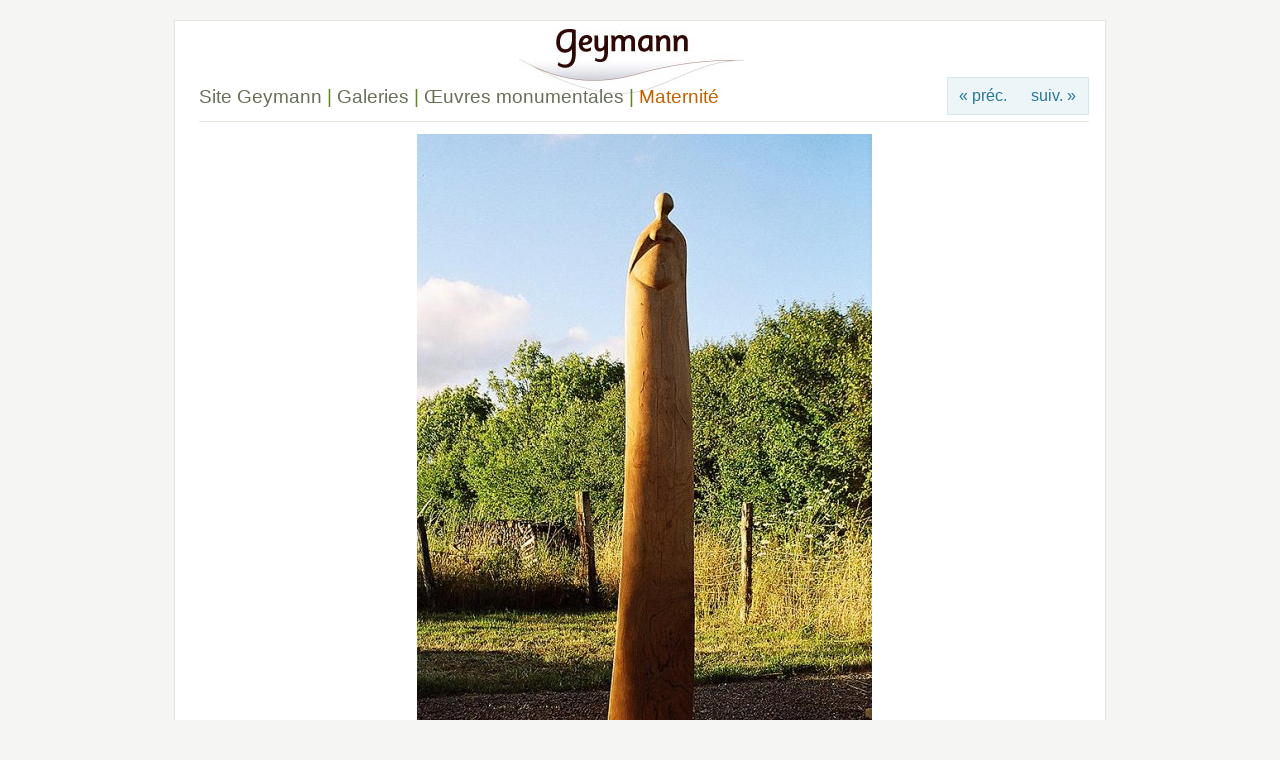

--- FILE ---
content_type: text/html; charset=UTF-8
request_url: http://geymann.com/zenPhot/index.php?album=oeuvres-monumentales&image=126-maternite.jpg
body_size: 1358
content:
<!DOCTYPE html>
<html>
	<head>
			<script type="text/javascript" src="/zenPhot/zp-core/js/jquery.js"></script>
	<script type="text/javascript" src="/zenPhot/zp-core/js/zenphoto.js"></script>
			<title>Maternité | Œuvres monumentales | Galeries | Site Geymann</title>		<meta charset="UTF-8">
		<meta http-equiv="content-type" content="text/html; charset=UTF-8" />
		<link rel="stylesheet" href="/zenPhot/themes/basic_jm/styles/light.css" type="text/css" />
		<link rel="stylesheet" href="/zenPhot/themes/basic_jm/common.css" type="text/css" />
				<link rel="alternate" type="application/rss+xml" title="Flux RSS de la galerie" href="http://geymann.com/zenPhot/index.php?rss=gallery&amp;lang=" />
	</head>
	<body>
				<div id="main">
			<div id="gallerytitle">
				<div class="imgnav">
											<div class="imgprevious"><a href="/zenPhot/index.php?album=oeuvres-monumentales&amp;image=128-mere-et-enfant-n-4.jpg" title="Image précédente">« préc.</a></div>
												<div class="imgnext"><a href="/zenPhot/index.php?album=oeuvres-monumentales&amp;image=127-couple.jpg" title="Image suivante">suiv. »</a></div>
										</div>
				<h2>
					<span>
						<a href="http://geymann.com/sculptures.html">Site Geymann</a><span class="aftertext"> | </span>						<a href="/zenPhot/" title="">Galeries</a> |
						<a href="/zenPhot/index.php?album=oeuvres-monumentales" title="">Œuvres monumentales</a><span class="aftertext"> | </span>					</span>
					Maternité				</h2>
			</div>
			<!-- The Image -->
			<div id="image">
				<strong>
											<a href="/zenPhot/zp-core/full-image.php?a=oeuvres-monumentales&amp;i=126-maternite.jpg&amp;q=75&amp;wmk=%21&amp;dsp=Protected%20view&amp;check=906eaae14359fc89de47f9b07277068572bce2ab" title="Maternité">
							<img src="/zenPhot/cache/oeuvres-monumentales/2bf51a8d41ec6cfd20b5ece7d6d5c591109e4b05.126-maternite_670.jpg" alt="Maternité" width="455" height="670" />						</a>
										</strong>
							</div>
			<div id="narrow">
				126 / Maternité / 2006 / Cèdre / 226x33x38 cm				<hr /><br />
								<br class="clearall" />

															</div>
		</div>
		<div id="credit">
						<a  href="/zenPhot/index.php?rss=gallery&amp;lang=" title="RSS" rel="nofollow">RSS <img src="http://geymann.com/zenPhot/zp-core/images/rss.png" alt="RSS Feed" /></a> | 			<a href="/zenPhot/index.php?p=archive"  title="Archives">Archives</a> |
			Galerie gérée par <a href="http://www.zenphoto.org" title="Un album photo plus simple"><span id="zen-part">Zen</span><span id="photo-part">PHOTO</span></a>					</div>
			</body>
</html>

<!-- zenphoto version 1.4.6 [bbddab76753e1d753a54ead4eb74b41d7d46cf73] THEME: basic_jm (image.php) GRAPHICS LIB: PHP GD library bundled (2.1.0 compatible) { memory: 512M } PLUGINS: class-video hitcounter jcarousel_thumb_nav rss security-logger simpleSpam tinyURL userAddressFields zenphoto_sendmail zpCaptcha  -->
<!-- Temps de traitement du script Zenphoto end :0,1025 secondes -->


--- FILE ---
content_type: text/css
request_url: http://geymann.com/zenPhot/themes/basic_jm/styles/light.css
body_size: 3071
content:
/*



	Zen Photo Default 1.0



*/



/* Basics

------------------------------ */

html {

	/* Moz */

	height: 100%;

}



/* Main Layout

------------------------------ */

body {

	background: #F5F5F3;

	margin: 0px;

	padding: 0px 0px 50px;

	text-align: center;

}

#main {
	text-align: left;
	width: 890px;
	border-top: 1px solid #E6E6DF;
	border-right: 1px solid #E6E6DF;
	border-bottom: 5px solid #E6E6DF;
	border-left: 1px solid #E6E6DF;
	background-color: #fff;
	background-image: url(../images/Banniere_Geymann.jpg);
	background-repeat: no-repeat;
	margin-top: 20px;
	margin-right: auto;
	margin-bottom: 20px;
	margin-left: auto;
	padding-top: 24px;
	padding-right: 16px;
	padding-bottom: 48px;
	padding-left: 24px;
}

#credit, #sort {

	margin: 0 auto;

	width: 790px;

	font-size: 85%;

	color: #96967E;

	text-align: right;

	clear: both;

}

#credit a, #sort a {

	text-decoration: none;

	color: #96967E;

	border-bottom: 1px dotted #96967E;

}

#credit a:hover, #sort a:hover {

	color: #BDBDAE;

	border-bottom: 1px solid #BDBDAE;

	text-decoration: none;

}

#gallerytitle {

	border-bottom: 1px solid #E6E6DF;

	margin-bottom: 12px;

	/*min-height: 40px;

	_height: 40px;*/

}

#gallerytitle h2 {

	font-weight: normal;

	font-size: 14pt;

	margin-top: 42px;

	width:710px;

}



/* Link Styles

------------------------------ */

a:link, a:active, a:visited {
	text-decoration: underline;
	color: #686f58;
}

a:hover, a:focus {
	text-decoration: underline;
	color: #C16100;
}



/* Text Styles

------------------------------ */

body {

	font: normal 82%/200% GillSans, "Gill Sans", "Lucida Grande", Helvetica, Arial, sans-serif;
	color: #5A5A4B;

	line-height: 1.5em;

}

h2 {
	color: #C16100;
	font-family: GillSans, "Gill Sans", "Lucida Grande", Helvetica, Arial, sans-serif;
	font-size: 150%;
}

h2 a:link, h2 a:visited {
	color: #686f58;
	text-decoration: none;
}

h2 span {
	color: #5A871E;
}

h2 a:hover {
	color: #5A871E;
	text-decoration: none;
}

h3 {
	font: 110% GillSans, "Gill Sans", "Lucida Grande", Helvetica, Arial, sans-serif;
	font-size: 12pt;
	color: #686f58;
	margin-top: 30px;
}

h3 a:link, h3 a:visited { text-decoration: none; }

h3 a:hover { text-decoration: none; }





/* Miscellaneous

------------------------------ */

hr {

	clear: both;

	height: 0;

	border: 0;

	border-top: 1px solid #E6E6DF;

	margin: 0 0 14px 0;

	padding: 0;

}

img {

	border: 0;

}

blockquote {

	border-left: 1px dotted #96967E;

	margin-left: 20px;

	padding-left: 20px;

	color: #363630;

}



#imagemetadata {

	text-align: right;

}



#imagemetadata table {

	text-align: left;

	line-height: 1em;

	border: 1px solid #ccc;

	top: 2em;

	right: 0px;

	background-color: #fafafa;

}



#imagemetadata table td {

	border-bottom: 1px solid #f0f0f0;

	background-color: #f8f8f8;

	padding: 2px 5px;

}





/* Page Navigation

------------------------------ */

ul.pagelist {

	clear: both;

	padding: 0;

	margin: 20px 0 0 0;

	list-style-type: none;

}

ul.pagelist li {

	display: inline;

}

ul.pagelist li a, ul.pagelist span.disabledlink {

	padding: 4px;

}

ul.pagelist li.current a {

	font-weight: bold;

	text-decoration: none;

	cursor: default;

	color: #5A5A4B;

}

ul.pagelist li.prev {

	margin-right: 10px;

}

ul.pagelist li.next {

	margin-left: 10px;

}

.disabledlink {

	color: #ddd;

	cursor: default;

}

.pagenav {

	clear: both;

}

.disabled_nav {

	visibility: hidden;

}





/* AJAX

------------------------------ */

#albumDescEditable, #albumTagsEditable {

	margin-bottom: 12px;

}

#imageDescEditable, #albumTagsEditable {

	margin-top: 24px;

}

#imageDesc, #exif_link {

	margin-bottom: 4px;

}



#exif_link {

	float: right;

}



/* Tags

------------------------------ */

.taglist ul {

	display: inline;

	list-style-type: none;

}



.taglist ul li {

	background: url(../images/tag.png) no-repeat left center;

	list-style-type: none;

	padding-left: 18px;

	float:left;

	padding-right: 5px;

	color: #999999;

	display: inline;

	list-style-type: none;

}



.taglist .tags_title {

	background: none;

	padding-right: 5px;

	padding-left: 0;

}



/* Image Thumbnails

------------------------------ */

#images {

	float: left;

	width: 760px;

	border: 0px solid gray;

}

.imagethumb a, .imagethumb a:hover {

	display: block;

	padding: 12px;

	margin: 0px 12px 12px 0px;

	line-height: 0px;

		border: 1px solid #e6e6e6;

		background-color: #f6f6f6;

}

.imagethumb a:visited {

		background-color: #fcfcfc;

		border: 1px solid #f8f8f8;

}

.imagethumb a:hover {

	background-color: #f3f3f3;

	border: 1px solid #cccccc;

}

.imagethumb {

	float: left;

}

.albumdesc2 {

	line-height: 18px;

}





/* Album Thumbnails

------------------------------ */

#albums {

	float: left;

}

.album {
	float: left;
	width: 255px;
	border: 1px solid #E7F0F5;
	background: #F7F9FD;
	line-height: 100%;
	margin-top: 0;
	margin-right: 16px;
	margin-bottom: 16px;
	margin-left: 0;
	padding-top: 12px;
	padding-right: 8px;
	padding-bottom: 6px;
	padding-left: 8px;
}

.album a img {  }

.album .thumb {

		float: left;

		margin-right: 8px;

}

.album h3 {

	padding: 0;

	margin: 0;

}

.album p {

	line-height: 18px;

	font-size: 12px;

		padding: 4px 0px 0px;

		margin: 0px;

}

.albumdesc small {
	color: #C17D41;
	line-height: 18px;
}





/* Individual Image

------------------------------ */

.image {

	margin: 0;

	padding: 0;

	border: 0;

}

#image {

	text-align: center;

	line-height: 0;

}

.imgnav {

	float: right;

	width: 140px;

	text-align: center;

	border: 1px solid #D5E6EE;

	background: #EEF5F9;

	margin-top: -10px;

}

.imgnav .imgprevious a, .imgnav .imgnext a {

	display: block;

	width: 50%;

	height: 100%;

	float: left;

	padding: 4px 0;

	font-size: 120%;

	text-decoration: none;

	line-height: 180%;

	color: #237898;

}

.imgnav .imgprevious a:hover, .imgnav .imgnext a:hover {

	background-color: #fff;

	text-decoration: none;

	color: #002E5B;

}

.imgnav .imgprevious a {

	float: left;

}

.imgnav .imgnext a {

	float: right;

}

#narrow {
	margin: 0 auto;
	width: 520px;
	text-align: center;
}





/* Comments

------------------------------ */

#comments {

	clear: both;

}

.comment {

	padding: 10px;

	border: 1px solid #E7F0F5;

	background: #FBFCFD;

	margin-bottom: 12px;

}

.commentmeta {

	margin-bottom: 12px;

}

.commentauthor {

	font-weight: bold;

}

.commentdate {

	margin-top: 12px;

	color: #8DB8CF;

	font-size: 85%;

}



/* jQuery pagination comments */



.Pagination {

	margin-bottom: 10px;

}



.Pagination span.current,

.Pagination span.next,

.Pagination a,

.Pagination a.next {

	padding:0px 4px 0px 4px;

	margin-left: 0px;

	margin-right: 0px;

}



.Pagination span.prev,

.Pagination a.prev {

	padding:0px 4px 0px 0px;

	margin-left: 0;

	margin-right: 0px;

}



/* Forms

------------------------------ */

.captchainputbox {

	width: 6.5em;

	padding: 2px;

}

.inputbox {

	width: 250px;

	padding: 2px;

}

textarea {

	padding: 4px;

	width: 100%;

	color: #5A5A4B;

	font: 100%/200% "Helvetica Neue", Helvetica, Arial, sans-serif;

}

.checkbox {

	cursor: pointer;

}

.pushbutton {

	cursor: pointer;

	padding: 5px 10px;

}

label {

	cursor: pointer;

}

label:hover {

	color: #000;

}

#map {margin-left: -77px;}

#rating { margin-top: 10px; }



/* Admin Toolbox

------------------------------ */

#admin, #admin_data{

	position: fixed;

	right: 0px;

	top: 0px;

	width: 130px;

	border-bottom: 1px solid #E6E6DF;

	border-left: 1px solid #E6E6DF;

	background: #fff;

		z-index: 2; 	text-align: left;

}

#admin_data{

	top: 0px;

	padding-top: 20px;

	z-index: 1;

	line-height: 1.6em;



}

#admin h3 {

	font-weight: normal;

	color: #999;

	margin:0;

	padding:0; text-align: center;

}

#admin h3:hover { color: #036; }



/* Search Box

------------------------------ */

#search {

	float: right;

	text-align: left;

	margin:0;

	padding:0;

	background: #fff;

}

#search input.pushbutton {

	padding: 1px;

	font-size: 80%;

}

#search a {

text-decoration: none;

}

#search ul {

border: 1px solid #ccc; position:absolute; text-align:left; list-style: none;

height: 8em; width: 20em; overflow: auto;

background-color: white;

}



#searchfields_icon {

position: relative;

top: 4px;

}

.clear {

	clear:both;

	height:10px;

}



/* Archive View

---------------------------- */

#archive{

	width: 300px;

	margin: 0 auto;

	text-align: center;

}

ul.archive * {

	padding:0;

	margin:0;

	list-style:none;

}

ul.archive .year {

	margin-top:10px;

	text-align: center;

	margin-bottom:5px;

	font-weight:bold;

	font-size:18px;

}

ul.archive .month {

	font-size: 14px;

	list-style:none;

	border-top:2px solid #E6E6DF;

	padding-top: 5px;

}



/* Tag Cloud

---------------------------- */

#tag_cloud {

	text-align: center;

	background: #eee;

}



#tag_cloud ul li {

	display: inline;

	list-style-type: none;

}



#tag_cloud p {

	padding:10px 0;

	margin:20px 0;

	background: #fff;

	border-top: 3px solid #E6E6DF;

	border-bottom: 3px solid #E6E6DF;

	font-size: 18px;

	font-weight:bold;

	text-align: center;

}

/* Error Messages

------------------------------ */

.errorbox {

	padding: 20px;

	background-color: #FDD;

	border-top: 1px solid #FAA;

	border-left: 1px solid #FAA;

	border-right: 1px solid #FAA;

	border-bottom: 5px solid #FAA;

	margin-bottom: 10px;

	font-size: 100%;

	color: #DD6666;

}

.errorbox h2 {

	color: #DD6666;

	font-size: 100%;

	font-weight: bold;

	margin: 0px;

}

.errorlist {

	list-style-type: none;

}



/* Zenphoto link

------------------------------ */



#zen-part {

 font-family: GillSans, "Gill Sans", "Lucida Grande", Helvetica, Arial, sans-serif;

 font-size: 1.0em;

 font-weight: 100;

}



#photo-part {

 font-family: GillSans, "Gill Sans", "Lucida Grande", Helvetica, Arial, sans-serif;


}



/* centering flowplayer 3 on image.php */

#image .flowplayer,

.jp-audio,

.jp-video {

	margin: 0 auto;

}



/* login form */

table.password td.userlabel{

	text-align:right;

}

table.password td.userinput{

	text-align:left;

}



table.password td.userinput input, td.passwordinput input {

	width: 15em;

}



/* login form */

table.password td.passwordlabel{

	text-align:right;

}



table.password td.passwordinput{

	text-align:left;

}



table.password td.submit{

	text-align:center;

}



table.password td.hint{

	text-align:left;

}

.textobject {

	font-size: 12px;

	line-height: 16px;

	text-align: left !important;

	text-decoration: none !important;

	overflow:scroll !important;

}

/* box for important notes

------------------------------ */

.notebox {

	padding: 5px 10px 5px 10px;

	background-color: #FFEFB7;

	border-width: 1px 1px 2px 1px;

	border-color: #FFDEB5;

	border-style: solid;

	margin-bottom: 10px;

	font-size: 100%;

	-moz-border-radius: 5px;

	-khtml-border-radius: 5px;

	-webkit-border-radius: 5px;

	border-radius: 5px;

}



.notebox li {

	list-style-type: none;

}



.notebox h2,.notebox strong {

	color: #663300;

	font-size: 100%;

	font-weight: bold;

	margin-bottom: 1em;

}

/* Messages

------------------------------ */

.messagebox {

	background-color: #C0FFA8;

	padding: 10px 15px 10px 15px;

	border-width: 1px 1px 2px 1px;

	border-color: #8BD37C;

	border-style: solid;

	margin-bottom: 10px;

}



.messagebox h2 {

	color: #006633;

	font-size: 100%;

	font-weight: bold;

	margin-bottom: 1em;

}



/* Login

------------------------------ */

#loginform {

	padding: 10px;

	width: 370px;

	margin: 25px auto;

	margin-top: 15%;

	margin-left: 0 auto;

	font-size: 100%;

	background: #F7F8F9;

	border-top: 1px solid #BAC9CF;

	border-left: 1px solid #BAC9CF;

	border-right: 1px solid #BAC9CF;

	border-bottom: 5px solid #BAC9CF;

	-moz-border-radius: 5px;

	-khtml-border-radius: 5px;

	-webkit-border-radius: 5px;

	border-radius: 5px;

}



#loginform fieldset {

	-moz-border-radius: 5px;

	-khtml-border-radius: 5px;

	-webkit-border-radius: 5px;

	border-radius: 5px;

	border: 1px solid lightgray;

	text-align:center;

}



#loginform input.textfield {

	margin: 0px;

	width:270px;

	font-size: 100%;

	padding: 4px;

}



.logon_form_text {

	padding: 4px;

	text-align:left;

	margin-left: 10px;

	margin-left: 5px;

}



.logon_link {

	text-align:center;

}



.button {

	cursor: pointer;

	padding: 5px 10px;

}



label {

	cursor: pointer;

}



label:hover {

	color: #000;

}



#registration_form {

	width:370px;

}

